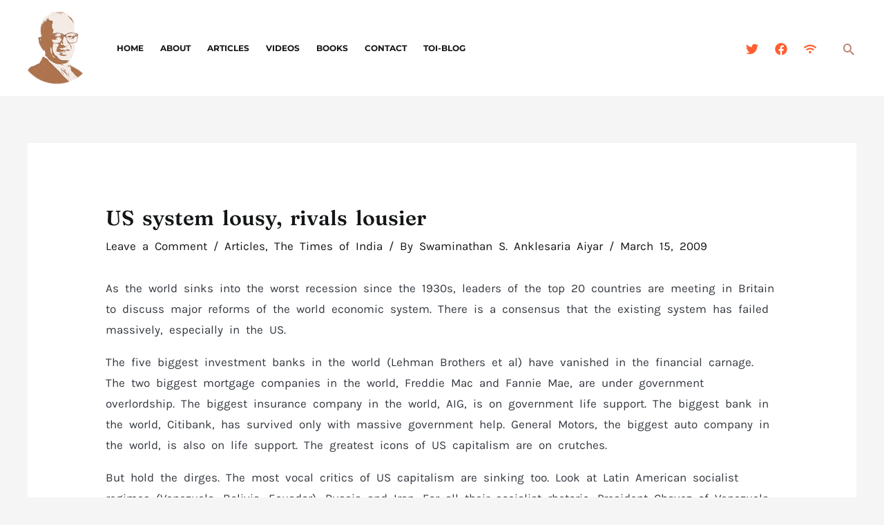

--- FILE ---
content_type: text/html; charset=utf-8
request_url: https://www.google.com/recaptcha/api2/anchor?ar=1&k=6LcJUvggAAAAANG2P-di2YD9pNEYrrjfhokYj7HX&co=aHR0cHM6Ly9zd2FtaW5vbWljcy5vcmc6NDQz&hl=en&v=PoyoqOPhxBO7pBk68S4YbpHZ&size=normal&anchor-ms=20000&execute-ms=30000&cb=b02jud8ku71u
body_size: 49234
content:
<!DOCTYPE HTML><html dir="ltr" lang="en"><head><meta http-equiv="Content-Type" content="text/html; charset=UTF-8">
<meta http-equiv="X-UA-Compatible" content="IE=edge">
<title>reCAPTCHA</title>
<style type="text/css">
/* cyrillic-ext */
@font-face {
  font-family: 'Roboto';
  font-style: normal;
  font-weight: 400;
  font-stretch: 100%;
  src: url(//fonts.gstatic.com/s/roboto/v48/KFO7CnqEu92Fr1ME7kSn66aGLdTylUAMa3GUBHMdazTgWw.woff2) format('woff2');
  unicode-range: U+0460-052F, U+1C80-1C8A, U+20B4, U+2DE0-2DFF, U+A640-A69F, U+FE2E-FE2F;
}
/* cyrillic */
@font-face {
  font-family: 'Roboto';
  font-style: normal;
  font-weight: 400;
  font-stretch: 100%;
  src: url(//fonts.gstatic.com/s/roboto/v48/KFO7CnqEu92Fr1ME7kSn66aGLdTylUAMa3iUBHMdazTgWw.woff2) format('woff2');
  unicode-range: U+0301, U+0400-045F, U+0490-0491, U+04B0-04B1, U+2116;
}
/* greek-ext */
@font-face {
  font-family: 'Roboto';
  font-style: normal;
  font-weight: 400;
  font-stretch: 100%;
  src: url(//fonts.gstatic.com/s/roboto/v48/KFO7CnqEu92Fr1ME7kSn66aGLdTylUAMa3CUBHMdazTgWw.woff2) format('woff2');
  unicode-range: U+1F00-1FFF;
}
/* greek */
@font-face {
  font-family: 'Roboto';
  font-style: normal;
  font-weight: 400;
  font-stretch: 100%;
  src: url(//fonts.gstatic.com/s/roboto/v48/KFO7CnqEu92Fr1ME7kSn66aGLdTylUAMa3-UBHMdazTgWw.woff2) format('woff2');
  unicode-range: U+0370-0377, U+037A-037F, U+0384-038A, U+038C, U+038E-03A1, U+03A3-03FF;
}
/* math */
@font-face {
  font-family: 'Roboto';
  font-style: normal;
  font-weight: 400;
  font-stretch: 100%;
  src: url(//fonts.gstatic.com/s/roboto/v48/KFO7CnqEu92Fr1ME7kSn66aGLdTylUAMawCUBHMdazTgWw.woff2) format('woff2');
  unicode-range: U+0302-0303, U+0305, U+0307-0308, U+0310, U+0312, U+0315, U+031A, U+0326-0327, U+032C, U+032F-0330, U+0332-0333, U+0338, U+033A, U+0346, U+034D, U+0391-03A1, U+03A3-03A9, U+03B1-03C9, U+03D1, U+03D5-03D6, U+03F0-03F1, U+03F4-03F5, U+2016-2017, U+2034-2038, U+203C, U+2040, U+2043, U+2047, U+2050, U+2057, U+205F, U+2070-2071, U+2074-208E, U+2090-209C, U+20D0-20DC, U+20E1, U+20E5-20EF, U+2100-2112, U+2114-2115, U+2117-2121, U+2123-214F, U+2190, U+2192, U+2194-21AE, U+21B0-21E5, U+21F1-21F2, U+21F4-2211, U+2213-2214, U+2216-22FF, U+2308-230B, U+2310, U+2319, U+231C-2321, U+2336-237A, U+237C, U+2395, U+239B-23B7, U+23D0, U+23DC-23E1, U+2474-2475, U+25AF, U+25B3, U+25B7, U+25BD, U+25C1, U+25CA, U+25CC, U+25FB, U+266D-266F, U+27C0-27FF, U+2900-2AFF, U+2B0E-2B11, U+2B30-2B4C, U+2BFE, U+3030, U+FF5B, U+FF5D, U+1D400-1D7FF, U+1EE00-1EEFF;
}
/* symbols */
@font-face {
  font-family: 'Roboto';
  font-style: normal;
  font-weight: 400;
  font-stretch: 100%;
  src: url(//fonts.gstatic.com/s/roboto/v48/KFO7CnqEu92Fr1ME7kSn66aGLdTylUAMaxKUBHMdazTgWw.woff2) format('woff2');
  unicode-range: U+0001-000C, U+000E-001F, U+007F-009F, U+20DD-20E0, U+20E2-20E4, U+2150-218F, U+2190, U+2192, U+2194-2199, U+21AF, U+21E6-21F0, U+21F3, U+2218-2219, U+2299, U+22C4-22C6, U+2300-243F, U+2440-244A, U+2460-24FF, U+25A0-27BF, U+2800-28FF, U+2921-2922, U+2981, U+29BF, U+29EB, U+2B00-2BFF, U+4DC0-4DFF, U+FFF9-FFFB, U+10140-1018E, U+10190-1019C, U+101A0, U+101D0-101FD, U+102E0-102FB, U+10E60-10E7E, U+1D2C0-1D2D3, U+1D2E0-1D37F, U+1F000-1F0FF, U+1F100-1F1AD, U+1F1E6-1F1FF, U+1F30D-1F30F, U+1F315, U+1F31C, U+1F31E, U+1F320-1F32C, U+1F336, U+1F378, U+1F37D, U+1F382, U+1F393-1F39F, U+1F3A7-1F3A8, U+1F3AC-1F3AF, U+1F3C2, U+1F3C4-1F3C6, U+1F3CA-1F3CE, U+1F3D4-1F3E0, U+1F3ED, U+1F3F1-1F3F3, U+1F3F5-1F3F7, U+1F408, U+1F415, U+1F41F, U+1F426, U+1F43F, U+1F441-1F442, U+1F444, U+1F446-1F449, U+1F44C-1F44E, U+1F453, U+1F46A, U+1F47D, U+1F4A3, U+1F4B0, U+1F4B3, U+1F4B9, U+1F4BB, U+1F4BF, U+1F4C8-1F4CB, U+1F4D6, U+1F4DA, U+1F4DF, U+1F4E3-1F4E6, U+1F4EA-1F4ED, U+1F4F7, U+1F4F9-1F4FB, U+1F4FD-1F4FE, U+1F503, U+1F507-1F50B, U+1F50D, U+1F512-1F513, U+1F53E-1F54A, U+1F54F-1F5FA, U+1F610, U+1F650-1F67F, U+1F687, U+1F68D, U+1F691, U+1F694, U+1F698, U+1F6AD, U+1F6B2, U+1F6B9-1F6BA, U+1F6BC, U+1F6C6-1F6CF, U+1F6D3-1F6D7, U+1F6E0-1F6EA, U+1F6F0-1F6F3, U+1F6F7-1F6FC, U+1F700-1F7FF, U+1F800-1F80B, U+1F810-1F847, U+1F850-1F859, U+1F860-1F887, U+1F890-1F8AD, U+1F8B0-1F8BB, U+1F8C0-1F8C1, U+1F900-1F90B, U+1F93B, U+1F946, U+1F984, U+1F996, U+1F9E9, U+1FA00-1FA6F, U+1FA70-1FA7C, U+1FA80-1FA89, U+1FA8F-1FAC6, U+1FACE-1FADC, U+1FADF-1FAE9, U+1FAF0-1FAF8, U+1FB00-1FBFF;
}
/* vietnamese */
@font-face {
  font-family: 'Roboto';
  font-style: normal;
  font-weight: 400;
  font-stretch: 100%;
  src: url(//fonts.gstatic.com/s/roboto/v48/KFO7CnqEu92Fr1ME7kSn66aGLdTylUAMa3OUBHMdazTgWw.woff2) format('woff2');
  unicode-range: U+0102-0103, U+0110-0111, U+0128-0129, U+0168-0169, U+01A0-01A1, U+01AF-01B0, U+0300-0301, U+0303-0304, U+0308-0309, U+0323, U+0329, U+1EA0-1EF9, U+20AB;
}
/* latin-ext */
@font-face {
  font-family: 'Roboto';
  font-style: normal;
  font-weight: 400;
  font-stretch: 100%;
  src: url(//fonts.gstatic.com/s/roboto/v48/KFO7CnqEu92Fr1ME7kSn66aGLdTylUAMa3KUBHMdazTgWw.woff2) format('woff2');
  unicode-range: U+0100-02BA, U+02BD-02C5, U+02C7-02CC, U+02CE-02D7, U+02DD-02FF, U+0304, U+0308, U+0329, U+1D00-1DBF, U+1E00-1E9F, U+1EF2-1EFF, U+2020, U+20A0-20AB, U+20AD-20C0, U+2113, U+2C60-2C7F, U+A720-A7FF;
}
/* latin */
@font-face {
  font-family: 'Roboto';
  font-style: normal;
  font-weight: 400;
  font-stretch: 100%;
  src: url(//fonts.gstatic.com/s/roboto/v48/KFO7CnqEu92Fr1ME7kSn66aGLdTylUAMa3yUBHMdazQ.woff2) format('woff2');
  unicode-range: U+0000-00FF, U+0131, U+0152-0153, U+02BB-02BC, U+02C6, U+02DA, U+02DC, U+0304, U+0308, U+0329, U+2000-206F, U+20AC, U+2122, U+2191, U+2193, U+2212, U+2215, U+FEFF, U+FFFD;
}
/* cyrillic-ext */
@font-face {
  font-family: 'Roboto';
  font-style: normal;
  font-weight: 500;
  font-stretch: 100%;
  src: url(//fonts.gstatic.com/s/roboto/v48/KFO7CnqEu92Fr1ME7kSn66aGLdTylUAMa3GUBHMdazTgWw.woff2) format('woff2');
  unicode-range: U+0460-052F, U+1C80-1C8A, U+20B4, U+2DE0-2DFF, U+A640-A69F, U+FE2E-FE2F;
}
/* cyrillic */
@font-face {
  font-family: 'Roboto';
  font-style: normal;
  font-weight: 500;
  font-stretch: 100%;
  src: url(//fonts.gstatic.com/s/roboto/v48/KFO7CnqEu92Fr1ME7kSn66aGLdTylUAMa3iUBHMdazTgWw.woff2) format('woff2');
  unicode-range: U+0301, U+0400-045F, U+0490-0491, U+04B0-04B1, U+2116;
}
/* greek-ext */
@font-face {
  font-family: 'Roboto';
  font-style: normal;
  font-weight: 500;
  font-stretch: 100%;
  src: url(//fonts.gstatic.com/s/roboto/v48/KFO7CnqEu92Fr1ME7kSn66aGLdTylUAMa3CUBHMdazTgWw.woff2) format('woff2');
  unicode-range: U+1F00-1FFF;
}
/* greek */
@font-face {
  font-family: 'Roboto';
  font-style: normal;
  font-weight: 500;
  font-stretch: 100%;
  src: url(//fonts.gstatic.com/s/roboto/v48/KFO7CnqEu92Fr1ME7kSn66aGLdTylUAMa3-UBHMdazTgWw.woff2) format('woff2');
  unicode-range: U+0370-0377, U+037A-037F, U+0384-038A, U+038C, U+038E-03A1, U+03A3-03FF;
}
/* math */
@font-face {
  font-family: 'Roboto';
  font-style: normal;
  font-weight: 500;
  font-stretch: 100%;
  src: url(//fonts.gstatic.com/s/roboto/v48/KFO7CnqEu92Fr1ME7kSn66aGLdTylUAMawCUBHMdazTgWw.woff2) format('woff2');
  unicode-range: U+0302-0303, U+0305, U+0307-0308, U+0310, U+0312, U+0315, U+031A, U+0326-0327, U+032C, U+032F-0330, U+0332-0333, U+0338, U+033A, U+0346, U+034D, U+0391-03A1, U+03A3-03A9, U+03B1-03C9, U+03D1, U+03D5-03D6, U+03F0-03F1, U+03F4-03F5, U+2016-2017, U+2034-2038, U+203C, U+2040, U+2043, U+2047, U+2050, U+2057, U+205F, U+2070-2071, U+2074-208E, U+2090-209C, U+20D0-20DC, U+20E1, U+20E5-20EF, U+2100-2112, U+2114-2115, U+2117-2121, U+2123-214F, U+2190, U+2192, U+2194-21AE, U+21B0-21E5, U+21F1-21F2, U+21F4-2211, U+2213-2214, U+2216-22FF, U+2308-230B, U+2310, U+2319, U+231C-2321, U+2336-237A, U+237C, U+2395, U+239B-23B7, U+23D0, U+23DC-23E1, U+2474-2475, U+25AF, U+25B3, U+25B7, U+25BD, U+25C1, U+25CA, U+25CC, U+25FB, U+266D-266F, U+27C0-27FF, U+2900-2AFF, U+2B0E-2B11, U+2B30-2B4C, U+2BFE, U+3030, U+FF5B, U+FF5D, U+1D400-1D7FF, U+1EE00-1EEFF;
}
/* symbols */
@font-face {
  font-family: 'Roboto';
  font-style: normal;
  font-weight: 500;
  font-stretch: 100%;
  src: url(//fonts.gstatic.com/s/roboto/v48/KFO7CnqEu92Fr1ME7kSn66aGLdTylUAMaxKUBHMdazTgWw.woff2) format('woff2');
  unicode-range: U+0001-000C, U+000E-001F, U+007F-009F, U+20DD-20E0, U+20E2-20E4, U+2150-218F, U+2190, U+2192, U+2194-2199, U+21AF, U+21E6-21F0, U+21F3, U+2218-2219, U+2299, U+22C4-22C6, U+2300-243F, U+2440-244A, U+2460-24FF, U+25A0-27BF, U+2800-28FF, U+2921-2922, U+2981, U+29BF, U+29EB, U+2B00-2BFF, U+4DC0-4DFF, U+FFF9-FFFB, U+10140-1018E, U+10190-1019C, U+101A0, U+101D0-101FD, U+102E0-102FB, U+10E60-10E7E, U+1D2C0-1D2D3, U+1D2E0-1D37F, U+1F000-1F0FF, U+1F100-1F1AD, U+1F1E6-1F1FF, U+1F30D-1F30F, U+1F315, U+1F31C, U+1F31E, U+1F320-1F32C, U+1F336, U+1F378, U+1F37D, U+1F382, U+1F393-1F39F, U+1F3A7-1F3A8, U+1F3AC-1F3AF, U+1F3C2, U+1F3C4-1F3C6, U+1F3CA-1F3CE, U+1F3D4-1F3E0, U+1F3ED, U+1F3F1-1F3F3, U+1F3F5-1F3F7, U+1F408, U+1F415, U+1F41F, U+1F426, U+1F43F, U+1F441-1F442, U+1F444, U+1F446-1F449, U+1F44C-1F44E, U+1F453, U+1F46A, U+1F47D, U+1F4A3, U+1F4B0, U+1F4B3, U+1F4B9, U+1F4BB, U+1F4BF, U+1F4C8-1F4CB, U+1F4D6, U+1F4DA, U+1F4DF, U+1F4E3-1F4E6, U+1F4EA-1F4ED, U+1F4F7, U+1F4F9-1F4FB, U+1F4FD-1F4FE, U+1F503, U+1F507-1F50B, U+1F50D, U+1F512-1F513, U+1F53E-1F54A, U+1F54F-1F5FA, U+1F610, U+1F650-1F67F, U+1F687, U+1F68D, U+1F691, U+1F694, U+1F698, U+1F6AD, U+1F6B2, U+1F6B9-1F6BA, U+1F6BC, U+1F6C6-1F6CF, U+1F6D3-1F6D7, U+1F6E0-1F6EA, U+1F6F0-1F6F3, U+1F6F7-1F6FC, U+1F700-1F7FF, U+1F800-1F80B, U+1F810-1F847, U+1F850-1F859, U+1F860-1F887, U+1F890-1F8AD, U+1F8B0-1F8BB, U+1F8C0-1F8C1, U+1F900-1F90B, U+1F93B, U+1F946, U+1F984, U+1F996, U+1F9E9, U+1FA00-1FA6F, U+1FA70-1FA7C, U+1FA80-1FA89, U+1FA8F-1FAC6, U+1FACE-1FADC, U+1FADF-1FAE9, U+1FAF0-1FAF8, U+1FB00-1FBFF;
}
/* vietnamese */
@font-face {
  font-family: 'Roboto';
  font-style: normal;
  font-weight: 500;
  font-stretch: 100%;
  src: url(//fonts.gstatic.com/s/roboto/v48/KFO7CnqEu92Fr1ME7kSn66aGLdTylUAMa3OUBHMdazTgWw.woff2) format('woff2');
  unicode-range: U+0102-0103, U+0110-0111, U+0128-0129, U+0168-0169, U+01A0-01A1, U+01AF-01B0, U+0300-0301, U+0303-0304, U+0308-0309, U+0323, U+0329, U+1EA0-1EF9, U+20AB;
}
/* latin-ext */
@font-face {
  font-family: 'Roboto';
  font-style: normal;
  font-weight: 500;
  font-stretch: 100%;
  src: url(//fonts.gstatic.com/s/roboto/v48/KFO7CnqEu92Fr1ME7kSn66aGLdTylUAMa3KUBHMdazTgWw.woff2) format('woff2');
  unicode-range: U+0100-02BA, U+02BD-02C5, U+02C7-02CC, U+02CE-02D7, U+02DD-02FF, U+0304, U+0308, U+0329, U+1D00-1DBF, U+1E00-1E9F, U+1EF2-1EFF, U+2020, U+20A0-20AB, U+20AD-20C0, U+2113, U+2C60-2C7F, U+A720-A7FF;
}
/* latin */
@font-face {
  font-family: 'Roboto';
  font-style: normal;
  font-weight: 500;
  font-stretch: 100%;
  src: url(//fonts.gstatic.com/s/roboto/v48/KFO7CnqEu92Fr1ME7kSn66aGLdTylUAMa3yUBHMdazQ.woff2) format('woff2');
  unicode-range: U+0000-00FF, U+0131, U+0152-0153, U+02BB-02BC, U+02C6, U+02DA, U+02DC, U+0304, U+0308, U+0329, U+2000-206F, U+20AC, U+2122, U+2191, U+2193, U+2212, U+2215, U+FEFF, U+FFFD;
}
/* cyrillic-ext */
@font-face {
  font-family: 'Roboto';
  font-style: normal;
  font-weight: 900;
  font-stretch: 100%;
  src: url(//fonts.gstatic.com/s/roboto/v48/KFO7CnqEu92Fr1ME7kSn66aGLdTylUAMa3GUBHMdazTgWw.woff2) format('woff2');
  unicode-range: U+0460-052F, U+1C80-1C8A, U+20B4, U+2DE0-2DFF, U+A640-A69F, U+FE2E-FE2F;
}
/* cyrillic */
@font-face {
  font-family: 'Roboto';
  font-style: normal;
  font-weight: 900;
  font-stretch: 100%;
  src: url(//fonts.gstatic.com/s/roboto/v48/KFO7CnqEu92Fr1ME7kSn66aGLdTylUAMa3iUBHMdazTgWw.woff2) format('woff2');
  unicode-range: U+0301, U+0400-045F, U+0490-0491, U+04B0-04B1, U+2116;
}
/* greek-ext */
@font-face {
  font-family: 'Roboto';
  font-style: normal;
  font-weight: 900;
  font-stretch: 100%;
  src: url(//fonts.gstatic.com/s/roboto/v48/KFO7CnqEu92Fr1ME7kSn66aGLdTylUAMa3CUBHMdazTgWw.woff2) format('woff2');
  unicode-range: U+1F00-1FFF;
}
/* greek */
@font-face {
  font-family: 'Roboto';
  font-style: normal;
  font-weight: 900;
  font-stretch: 100%;
  src: url(//fonts.gstatic.com/s/roboto/v48/KFO7CnqEu92Fr1ME7kSn66aGLdTylUAMa3-UBHMdazTgWw.woff2) format('woff2');
  unicode-range: U+0370-0377, U+037A-037F, U+0384-038A, U+038C, U+038E-03A1, U+03A3-03FF;
}
/* math */
@font-face {
  font-family: 'Roboto';
  font-style: normal;
  font-weight: 900;
  font-stretch: 100%;
  src: url(//fonts.gstatic.com/s/roboto/v48/KFO7CnqEu92Fr1ME7kSn66aGLdTylUAMawCUBHMdazTgWw.woff2) format('woff2');
  unicode-range: U+0302-0303, U+0305, U+0307-0308, U+0310, U+0312, U+0315, U+031A, U+0326-0327, U+032C, U+032F-0330, U+0332-0333, U+0338, U+033A, U+0346, U+034D, U+0391-03A1, U+03A3-03A9, U+03B1-03C9, U+03D1, U+03D5-03D6, U+03F0-03F1, U+03F4-03F5, U+2016-2017, U+2034-2038, U+203C, U+2040, U+2043, U+2047, U+2050, U+2057, U+205F, U+2070-2071, U+2074-208E, U+2090-209C, U+20D0-20DC, U+20E1, U+20E5-20EF, U+2100-2112, U+2114-2115, U+2117-2121, U+2123-214F, U+2190, U+2192, U+2194-21AE, U+21B0-21E5, U+21F1-21F2, U+21F4-2211, U+2213-2214, U+2216-22FF, U+2308-230B, U+2310, U+2319, U+231C-2321, U+2336-237A, U+237C, U+2395, U+239B-23B7, U+23D0, U+23DC-23E1, U+2474-2475, U+25AF, U+25B3, U+25B7, U+25BD, U+25C1, U+25CA, U+25CC, U+25FB, U+266D-266F, U+27C0-27FF, U+2900-2AFF, U+2B0E-2B11, U+2B30-2B4C, U+2BFE, U+3030, U+FF5B, U+FF5D, U+1D400-1D7FF, U+1EE00-1EEFF;
}
/* symbols */
@font-face {
  font-family: 'Roboto';
  font-style: normal;
  font-weight: 900;
  font-stretch: 100%;
  src: url(//fonts.gstatic.com/s/roboto/v48/KFO7CnqEu92Fr1ME7kSn66aGLdTylUAMaxKUBHMdazTgWw.woff2) format('woff2');
  unicode-range: U+0001-000C, U+000E-001F, U+007F-009F, U+20DD-20E0, U+20E2-20E4, U+2150-218F, U+2190, U+2192, U+2194-2199, U+21AF, U+21E6-21F0, U+21F3, U+2218-2219, U+2299, U+22C4-22C6, U+2300-243F, U+2440-244A, U+2460-24FF, U+25A0-27BF, U+2800-28FF, U+2921-2922, U+2981, U+29BF, U+29EB, U+2B00-2BFF, U+4DC0-4DFF, U+FFF9-FFFB, U+10140-1018E, U+10190-1019C, U+101A0, U+101D0-101FD, U+102E0-102FB, U+10E60-10E7E, U+1D2C0-1D2D3, U+1D2E0-1D37F, U+1F000-1F0FF, U+1F100-1F1AD, U+1F1E6-1F1FF, U+1F30D-1F30F, U+1F315, U+1F31C, U+1F31E, U+1F320-1F32C, U+1F336, U+1F378, U+1F37D, U+1F382, U+1F393-1F39F, U+1F3A7-1F3A8, U+1F3AC-1F3AF, U+1F3C2, U+1F3C4-1F3C6, U+1F3CA-1F3CE, U+1F3D4-1F3E0, U+1F3ED, U+1F3F1-1F3F3, U+1F3F5-1F3F7, U+1F408, U+1F415, U+1F41F, U+1F426, U+1F43F, U+1F441-1F442, U+1F444, U+1F446-1F449, U+1F44C-1F44E, U+1F453, U+1F46A, U+1F47D, U+1F4A3, U+1F4B0, U+1F4B3, U+1F4B9, U+1F4BB, U+1F4BF, U+1F4C8-1F4CB, U+1F4D6, U+1F4DA, U+1F4DF, U+1F4E3-1F4E6, U+1F4EA-1F4ED, U+1F4F7, U+1F4F9-1F4FB, U+1F4FD-1F4FE, U+1F503, U+1F507-1F50B, U+1F50D, U+1F512-1F513, U+1F53E-1F54A, U+1F54F-1F5FA, U+1F610, U+1F650-1F67F, U+1F687, U+1F68D, U+1F691, U+1F694, U+1F698, U+1F6AD, U+1F6B2, U+1F6B9-1F6BA, U+1F6BC, U+1F6C6-1F6CF, U+1F6D3-1F6D7, U+1F6E0-1F6EA, U+1F6F0-1F6F3, U+1F6F7-1F6FC, U+1F700-1F7FF, U+1F800-1F80B, U+1F810-1F847, U+1F850-1F859, U+1F860-1F887, U+1F890-1F8AD, U+1F8B0-1F8BB, U+1F8C0-1F8C1, U+1F900-1F90B, U+1F93B, U+1F946, U+1F984, U+1F996, U+1F9E9, U+1FA00-1FA6F, U+1FA70-1FA7C, U+1FA80-1FA89, U+1FA8F-1FAC6, U+1FACE-1FADC, U+1FADF-1FAE9, U+1FAF0-1FAF8, U+1FB00-1FBFF;
}
/* vietnamese */
@font-face {
  font-family: 'Roboto';
  font-style: normal;
  font-weight: 900;
  font-stretch: 100%;
  src: url(//fonts.gstatic.com/s/roboto/v48/KFO7CnqEu92Fr1ME7kSn66aGLdTylUAMa3OUBHMdazTgWw.woff2) format('woff2');
  unicode-range: U+0102-0103, U+0110-0111, U+0128-0129, U+0168-0169, U+01A0-01A1, U+01AF-01B0, U+0300-0301, U+0303-0304, U+0308-0309, U+0323, U+0329, U+1EA0-1EF9, U+20AB;
}
/* latin-ext */
@font-face {
  font-family: 'Roboto';
  font-style: normal;
  font-weight: 900;
  font-stretch: 100%;
  src: url(//fonts.gstatic.com/s/roboto/v48/KFO7CnqEu92Fr1ME7kSn66aGLdTylUAMa3KUBHMdazTgWw.woff2) format('woff2');
  unicode-range: U+0100-02BA, U+02BD-02C5, U+02C7-02CC, U+02CE-02D7, U+02DD-02FF, U+0304, U+0308, U+0329, U+1D00-1DBF, U+1E00-1E9F, U+1EF2-1EFF, U+2020, U+20A0-20AB, U+20AD-20C0, U+2113, U+2C60-2C7F, U+A720-A7FF;
}
/* latin */
@font-face {
  font-family: 'Roboto';
  font-style: normal;
  font-weight: 900;
  font-stretch: 100%;
  src: url(//fonts.gstatic.com/s/roboto/v48/KFO7CnqEu92Fr1ME7kSn66aGLdTylUAMa3yUBHMdazQ.woff2) format('woff2');
  unicode-range: U+0000-00FF, U+0131, U+0152-0153, U+02BB-02BC, U+02C6, U+02DA, U+02DC, U+0304, U+0308, U+0329, U+2000-206F, U+20AC, U+2122, U+2191, U+2193, U+2212, U+2215, U+FEFF, U+FFFD;
}

</style>
<link rel="stylesheet" type="text/css" href="https://www.gstatic.com/recaptcha/releases/PoyoqOPhxBO7pBk68S4YbpHZ/styles__ltr.css">
<script nonce="Ew-dYbJ1sMil0YGaM0KRmQ" type="text/javascript">window['__recaptcha_api'] = 'https://www.google.com/recaptcha/api2/';</script>
<script type="text/javascript" src="https://www.gstatic.com/recaptcha/releases/PoyoqOPhxBO7pBk68S4YbpHZ/recaptcha__en.js" nonce="Ew-dYbJ1sMil0YGaM0KRmQ">
      
    </script></head>
<body><div id="rc-anchor-alert" class="rc-anchor-alert"></div>
<input type="hidden" id="recaptcha-token" value="[base64]">
<script type="text/javascript" nonce="Ew-dYbJ1sMil0YGaM0KRmQ">
      recaptcha.anchor.Main.init("[\x22ainput\x22,[\x22bgdata\x22,\x22\x22,\[base64]/[base64]/MjU1Ong/[base64]/[base64]/[base64]/[base64]/[base64]/[base64]/[base64]/[base64]/[base64]/[base64]/[base64]/[base64]/[base64]/[base64]/[base64]\\u003d\x22,\[base64]\x22,\[base64]/DicKmLgtxw6MOwofDrMO0wq3CucOmwpVowrrDmsK/J2jCvX/[base64]/[base64]/CknzCusO2w4ZTw7vCrMK6wqvCm8KsbH7DscKQwqgZCcOXw5PDl1k5woMYFzQ8wpxhw43DnMO7Zi8mw4ZNw4zDncKUKMKQw4xyw7EyHcKbwq8awoXDgiZcOBZjwp0nw5fDm8KDwrPCvVZMwrV5w6PDnFXDrsOhwpwAQsOqKSbChkwJbH/DhMOWPsKhw4VLQmbCrwAKWMOIw5rCvMKLw5XCgMKHwq3Ci8OZNhzCtMKNbcKywpvCiQZPLcOkw5rCk8Ktwo/CokvCqcO7DCZfZsOYG8KBUD5iR8OdfSrCpcKeITU1w6QHUWVBwp/CrMOgw7jDgMO6XD9lwrQjwqc9w6nDtgcDwpgswp3CosO5asKnw4jCukHDiMKwI0QxecK/w6fCsUwuTxnDtlTDnwcRwrLDtMKRWCLDigJvAsORwpjDnmTDscO5wqllwo9LFHQsdFwOw7/Cj8KlwpltOzvDgjHDnsOKw5zCjxPDisOdCxvDpcKLFsK4TcKSwozCggHCosOOwpzCiELDs8Onw7HDgMOvw6phw54BX8OZVADCkMKdwrvCoVvDpMOjw7TDtCQqCMOXw4TDpT/Ct1LCocKaNmTDpDfCu8ORZV3CvgQID8KrwrvDszwHRDvCm8KUw5Y9eGwfwpfDvgjDimdfLgRsw47CmgxjdlZ1BzzCo3J2w6rDmXjDgB/DnMK4wqjDrlYSwoMXVcOVw6TDlcKOwqHDok4ww7Fww7/DocKXDnEZw5fDnMOcwrvCtTrCksOFIxxUwrB9HwhRw4DCmFUTw5Zuw6QyC8KQW2IVwo5MJcO2w7wiLcKpwpPCosOVwpkEw7XCt8Olb8K2w7PDucOsE8OCVsKgwoVIwqTDuSxEFmLCvCQ7LTLDrMKzwrnDtsOqwq7CsMOtwp/ChXpAw6LDrcKiwqbCrB0UPMOrfzcMfx7Dqy/DjUvCjsOudMOragsJAcOBw55aesKNMcOtwqseHcK3wpfDpcKhwq5+R3Mqe3Mnwp7DnwwEBMK3fU/[base64]/Dt1/DmBR5HDrChn9tDcK+w6jDqcOuwp7DkcOzAcOdYSbDs8Ksw7g/w6RfCMOHcMOPZ8K1wpluJDdmQMKsecOCwofCtGVsJl7DhcOvETJVc8KuVcOaCCR3NsKowrV5w5FkKFjCoGUfwpzDqxR7WAhrw4LDuMKHwq8mJF7DgMO6woECfCB/w54lw49aDsKXRAzCkcO7wpTCvT8NMMOuwpYgwqM9dMK9MMO0woxKKHAXTcK0wrbCpgrCqSgBwqF/w7zChsKGw5hOS23CvkNPw6Avwp/DiMKOe2g/wpfCmUUnKioiw6LDqsK/QsO3w47DjsOKwr3DncKywowVwrd/[base64]/Cm8O+w4Qkw5fCmFvDg8Olw7HDnMK2Lw1swot8w5h9LMO4XcKYw7bCjMObwrjCiMOuw64tSmLCmSRBEDJsw59WHsKYw7VLwqZswr/DnsKlMcOPCm3DhWPDhEPDv8OVZ3RNw7LClMOhCGTDrmEPwrLCscKkw7vDsHYRwqUxNm/Cv8O+wopSwrtUwqYnwrbCjRnDi8O5UwLDllcOOjrClMO+w7/DncK7ZHdOw5jDoMORwrZ9w6kzw7BDfhvDkFfDhMKowp/DlcK4w5gBw7HDmW/[base64]/[base64]/UFLDocKqwr9HwofCjsKAwq/ChsKtwrDCnsOHwqbDpsOIw4YJMFN0Uy/[base64]/wr3ClQfCsEbCnMKNSsOlw751wp9owq14w5bCtXPDmwFkdUUQakXDgg/DsinCoAlINcKVwqBcw6bDkADCtsKXwr3CscOuYlLDv8KAwr0jw7TCucKiwrcAKcKtA8OFw7/CoMKtw4lzw5tCPsOqwqzCqMOkLsKjw7c9KMK2wrtyZwjCtCrCt8OJdcOxVcO0wqjDmDQDUsKjFcOJw75CwoVJwrZ/w5E7c8OMUm/DgX1PwpoyJFdEE2/[base64]/Dl8Otwo9/GMOfbcKVHsK9wpFyw6l7w4YSwplmw4gYwrgfLkZqVcK0wqJIw57Cg0sSDzYlw4HCg0Jnw4kAw4UMwpnDhMOTw6jCvx99w5Y7JcK3eMOSEsKsbMKMR0bCqS4Xbx5+wo/CiMOMc8O0AgjDucKqaMOew4Iuwp3CoV3CmMO+wpPCmj/Co8OQwp7Dj1vDsErCucOVw7jDq8KNJsO9T8KVw5BLFsKqwqUxw6jCk8KcV8OqwqjDjF9Xwo3Dthsjw6d7wq/CtjZwwoXCtsO+wqlcaMK4bcOPXhnCgzV9Y04rIsO3XcKhw5QBJwvDoRXClWnDl8OpwqfDmyIqwoXCsFXDox/CkcKRQcOrf8KcwovDusKga8KTwpnCicKLKcOFw55Bw6lsGcOAL8OVfMO0w6cCYWjCv8Ocw5/DrmZ2A1vCqMO3XcO8w5gmZ8K+w6PCs8Kawp7CucKowp3CmS7CtMK8fcKQCcKjfsOTw70FT8Ofw7kdw6tAw6QOf0DDtMKoaMO9Iw/DpsKMw5jCkXdtw78ndXZfwrrDkxbDpMK9w5NEwpd5LXXCucOGPcOwTi0LOcOPwprDjmHDnXHCiMKMbMKxw7hrw5PChgQ6w7kMwobDlcOXQzsyw7JnYsKeUsOObg8fw5zCs8ODPDdIwqPDvH4sw6MfS8Ohwothw7RCw6Q9HsKMw4EGw5oFdSR2SsO/w48SwrrCryoLeEnCliZcwoXDicOTw4QOwr7CqVtSccOifsKZSA8nwqQsw4jDiMOvJ8Ogwo0Rw5AmXMK+w5w0Hj9OBcKpCcK/w4XDsMOtAMOjZ2LDunhRHyAqcDhxw7HCgcOFF8KAGcOFw5nDpRjChWnCti5JwqQrw4rDtmMlFUNlFMOYTQZGw7rCo1nDtcKHw6BJw5fCq8KFw5LCs8KRw7Q4w5jCi1NRwprCnMKnw6DCp8Orw53DrjQnwpNqw4DDisOQw4zDj3/CusKDwqhUOn8EJgPCtXpVR07DvgXDtldDS8ODw7DDmTfChQUbOcKcw4VFN8KCGyTDrMKIwqB/AcOZIkrCjcOEwrrDnsOww4jCjSrCrE8ADikDw7vCscOOBcKfcWxsKcKgw4Rmw5rClsO/wqrDtcOiwqXDhsKWAn/Co0QNwp0Sw5rDv8KgWQfChwFJwqQOwpvDrsKbw7HCj2FkwoHCqTJ7wqZzCFnDhcKuw6PCi8O0CTlMdmFDwrHDnMOpOF/[base64]/CrsKYwptVw65gwrc7Tj1icEskb0/CmsOnNcOMdjBlF8Klwo9iWMOzwoY/b8KgH39DwqlCGMOBwrjCp8OxYSd3woh+w6bCgw7CscO0w4NjYgjCuMK5w7TCnS1xPcOJwq3DnkXCkcKAw4t4w69SOQrCucKAw5XDtVzDicOCd8OLFlRswrTCrGIsaiFDwoVGw63DlMOnw5jDkMK5w67CqnvDhsKyw6A6wp4Fw4VfQcO3wrTChR/Co1DCn0BzD8KtasKZJE9iw5sbaMKbwoI1woIdfcKmw6cXw6tyCsO5w7hjMcOIHcOew4kVwpQUMcOawoRGXQx8USBdw6w7J0nDvFJ+w7rDqB7DicOHIEnCssKPwpXDjcOqwoZKw55TJDAeGi1rD8Opw6UnZwoIwrdYQcKsw5bDksOJcA/[base64]/[base64]/CqMOkw4XDsXoyF8KzLsKAb2YMwpfCrsOmMMO6X8K/eklNw4XCnBUCPyY/wqzCmTjDqsKMw5TDhDTClsKcJ3zCjsKJF8KVwoPCnXpFQ8KPA8OfIcK/NsKhw5bCgEvCn8KWWCZTwphdWMKTCXlGD8KOA8O7w6bDjcKmw4rDmsOEM8KFVyxTwrvCl8Krw6k/w4fDpW/DkcK4wrnCrgrCnzrCsw8xw7fCulVvw4rCrxXDnW5OwoHDgUTDmcO8flnCpcOZwqdgdMKuCV07BcK8w59jw5HCmMKow4jCljNQWsOSw63DrsKJwox6wqQvdMKpWRbDoWDDtMKiwonCosKUw5Rawp3DsCDDoz/Dk8KcwoNATEwbbVPCki3CnhvCqMO6wqDDvcKeKMOYQsOVwpoIB8OEwq5Gw5B6wpodwqtlPMO7w4/[base64]/XsOWw6DCi8Ohw7VTMC3Dj8KmaMKRw6lVKsOkw5kewrnCnsKKYcKBwoYrw7U+PMOBTnDDsMOSwoN+wo/CosKOw4TCg8OVIiTDgMKvETnCvBTCh2fChMOnw5sWfMOzdDdYNytpOkIzw5jDog0ow5rCqX/Dl8O6w5wawovChi1MNxbCu0lkCWXDvh4Nw5gAATnCm8OSwq7CtjJlw4tUw6PCncKiwrDCp1nCgsOMwqcdwpbDusOnasK9ehECw65hAMO5WcKlRixibcK/wrnChzzDqG0Fw7ZhKMOcw63Dv8KYw4gHRMOlw7nCqF3CjFw1R3Y3w599SEHDvsK7w7NgPy1aUH8Nw5FowqwZE8KAQSwfwpoYw708BD7Cv8O5wptewoHDs1J1XcOjbH5jGsOLw5XDosOFIMKdHMKjcMKhw6w1CHhMw5J2IHPCsS/CvMKxwr8Ywp41woA/IE3CisKCdgxjwqXDmsKAwqcRwpbDk8Orw6pGfSUfw5gFw5rCiMK9esOHw7FwacK6w7tFO8KYw6VhGAjCsG7CjRvCnsK0dcO5w63DkDZ+wpcXw4ttwpJMw6wfw7tnwrUswpbCgDbCtxLCsDbCu1xcwrV/esKzwp9yDThfBjUMw5VQwo0ewqHCs0VDb8K8RMK1RcKHw6XDlWAcTMO6wqbCn8O4w5PDjcOvw77DuXF9wrA/CBPCpsKVw6llK8Kbd1BBwoYPUMO+wp7CqGRNwqXCom/DgcOaw7Y1BR3DhMO7wo1iWHPDvsOLAcOWYMOhw5gsw4cMKA/DscOuOMOiFsOGM3zDi3cqw4bCmcOxPWDDsk/Coil1w7XCuQk1PMO4e8OzwpzClgg8wr7ClFrDp2bDunrDu2LDohPDgcOJw4o4ScKUIUrDumvDosK8YcOzD3TCuRTCs3DDlC7CgMOCLAR2wp53w5rDj8KEw5LDhE3CpsOXw6vCoMK6WwbCuWjDj8O2OcKnbcKSSMKxccK+w7HCs8O1w4BGRGvCmgnCgsO/Z8KiwqHDr8OSFFYFesOjw4BoLAIIwqA6GwzCqMOKOMKdwqVKdsKHw4wxw4/DjsK+wr3Dk8KXwpzDqMKEDmDCvThxwobDq0bCkkXDksOhWsOKw6AtfMKKw44oaMOJw5AudHoDwotCwrXCgsO/[base64]/MRRNwo8qwpTCrMObwqDCpcOdV3XCoGTCvMOHw5N2w4x3wroXwp0fw6RUw6jDg8KmTcORZsOiXnA/wrDDqcK1w4PCjsOtwpZHw4XCusOZQyQoLcKoPMOEGRYEwrbDmcORAMOfZBo6w4DCiULCp0NyJsKgVRhRwrzCiMKaw7zDo3howpU9wonCr1jCqR/DtMKSwp/Ckh8fU8K8wqjDijfCnQYuw41RwpfDqsOIAg1Ww4YnwozDvMONw59KAUPDg8OfJ8OlAMK7Nk4bZRkWKMOhw7USCgjCqMKxQsKcf8KbwrjChcOywotAKsKeJcKgOWVEVsO6fsOBPMO/w7MPS8OTwpLDiMODZ03CklfDg8KMNMKnw5EXwrfDvMKhw7/DuMKKVnnCv8OaXkPDuMKwwoPCjMKwezHCn8KDXsKywq4Vwo/Ct8KFZR3Ci0BjXMKxwoDChSXCkXx7S2DDiMOwSnzCsljCm8OzBgtgDG7DmQzDisKyVzTCqnLCrcKgC8OTw7wtwqvDtcOSw58jw73Drx4ewrvCsC7DtxHDqcOKwpwcfjPDrMKCwoXCgBDDj8KcC8OZw4gVBsOEBUXCvcKPwo7DnE3DnwBKwoRhCElhNUQvwp9Hwo/Dtz8JLcKhw4onacKkw7HDlcOzw6HDm1hXwr0qw6sVwq9vSh/DrysIfMKvwpPDm1LDkBV5UErCkMOiGMOiwpnDhGrCjCZNw48PwpLChBfCqA3CgcOoC8O/wo8oDX/[base64]/DlsOoBMKyXHc8ThzCrsOSO0DCgH/[base64]/DjzASwr1MbMKIMX7CowPDscKfW8OKw4nDjlTDjDLDgFpxGMOhw6jCuFcGY3/CmMOrFMK2w7kIw4l0w6TCkcKOTicpM2otLsOZc8O0HcOCFMOXaTVkLD9TwokZYsKPYsKUdMODwq/[base64]/[base64]/wogoCzsYDi/CpMOEw5Bzw7vCqkJ4JMO7Y8KGwpsTGxPCnxNfw6IvPcKywpJmG0DCl8O+wpE8aH87wqnCrww2DCEMwrBiScKoVcOOLVFaX8K9ESzDhFPCnDgxBVRaSsOUw6PCq0w3w4MoHhRwwoN6fm/[base64]/J0pOMcK0dcO5wo7CvHkgCBDCg8O0w4HDhSbCp8Kvw6jClDJow6NrXcKVIS9QNcOGUsKtw4fCiFLCvkIadFjDncKURzhdVwJpw4zDhsOMM8O3w44Aw6EYGHJbZcKHWcKmw5rDsMKcEMKYwrALwrXDhAXDucKww7jDrVofwqIRwr/DocK+ATQ+A8OpCMKbXMOQwrlDw7cXCSnCgHY6DsKwwoE0w4HDjA7CpSrDnUXCuMOZwqPCkMO8aT0cXcOrw47DgcOHw5DCr8OqAW7Cug/Dn8OXVsK4w4dzwpHCrsODwpx4w4hQPRE6w6jDlsO+J8OIw49owq3Dj2fCpT7ClMOAw5fDiMOweMK4wrwQwrrCl8OCwolkwpfDhXXDgA7DrTU2wpzCgHXCqWJvVMOzbcO4w55jw4DDucOtCsKeA0cicMK+wrnDhsObw5/CqsKEw6rDlcKxI8K4by7ChVHDhcOowpHClMO7w5DDlMK0DMO6wpwuUGAwA3XDgMOCGsORwppJw74jw4XDksKPw6gawq/DicKeC8OfwoV2w7s2FsObTgDCiVrCt0Zhw4HCjsK4ECXCpBU9b2nDn8K2TsOQwpt0w43DrMO/BjZRBcOpP01wZsK9W1jCuBgww7LCsXpEwqbCuC3DoTA3wrIiwrvDm8O9w5bCjFMjdcOGYsKVZSh2XSDDixfCi8Kpwp3Dnz1zw4rDrMKxAMKkFsOIQcOAw6nCj3/DtcKaw492w7FMwpbCrS7Clgc1CcOMw6nCv8Kgwqc+SMOewqzCnMOENh/DrzTDuQTDukkpVBnDnMKBwq1pJHzDp3FzcHAgwoxOw5vCrRRTT8Oww6x0VsKXSgE3w5oMa8K/[base64]/wqjDvcKkFsKTw7fCksKww5JhYnQ1wrnClQrDmcKewobCgMO4BsOIwoPDrRNaw6DDtCYzwpnClFQwwpEZwo/Dsmw1wokVw6jCosO6JhDDh0HChS/ChiQ4w5DCiVHDmjvCtl7Cl8Oqw5rCk1sbasKZwqjDhQdtwpHDiB3CvyDDl8KvaMKnYm7CpMOhw4DDglnCqDoDwp9/wrjDgcKpKsKKXsKTX8KcwrZSw59VwoMlwoYVw4LCl3vDlsK6wozDgsKww5nDp8Ocw7hgHXrDjVdxw5AAF8O+wpB/VsKqJicLwokrwrEpwr/Di2HCnxLDmEXCp04aW111G8OrICPDmcK5w7l0JsOzX8OHw7jCljnDhsOAfMOZw6U/wqAKAzUIw7ZbwotjYsOHYMOzC0xfwprCocOPw4rCs8KUFMKpw7XCjcOUWsKLX1TDkCPCoQzDp2vCrcOBw73DisKPw6nCqiFBDgsresOiwrLCoghwwotBexDDpTrDvcOlwpzCjhnCin/CtsKOw6bDvcKPw43Duz4lSMOgFsK2AGrDqwvDvTzDi8OjQRzCnyplwoJrw7zCjMK/V1NzwoIYw4nChEbDpl7DpzbDgMODXwzCh2sxAmkCw4ZEw6zCrcOHfyBYw68eQwg9eHE+BifDgsK7wqvCs37CrUVWERJew6/Dj0zDsiXCmsKyL2HDnsKRYhXCpsKSGCMlPGtvLipxH2nDvy5yw6tAwrcQD8OZW8KgwqfDsBFUAsO+QUPCm8KkwpXChMOTwqHDmcOpw7/DnizDk8KpHMKzwqlMw4XCr0vDuGfDq0wiw6JUU8OZDnXDpMKBw4dMecKDRh/DoxM+wqPCt8ODTcK0woRTJsO9woJxVcOsw48+IcKpPMOlYAk8wqrDgn3CssOkCcOwwpfCjMOVw5tOw5/CsTXDnMO+wpTDhUDDpMKGw7A0w47DjE0Ew6ZFKELDkcKgwqPCmR0aWMOeYMKqcTpUeR/Dl8KTw7jDnMK6wrpqw5LDqMOcH2UTwr7CsznCssKMw617F8Okw43CrcKecAPCssOaVHLCgx4kwqfDvRA5w4FJw4guw7kKw7HDq8OvMcKyw69ZThE7XsO3w4lxwoEWSDBCEFLDvW/Cs3Urw67DkGNMFWAawoh9w5LDr8OKdsKUw57Co8KdLcODG8OcwpIcw5DCimJawqBjw6laLsODwpPChcObJwbCu8OWwooCJcOpwovCmMKHOMOewqlHRjPDjRo8w7zCpwHDv8ONFcOFKxBRw7HCpi4Vw6lDRcKrPG/Di8Kiw7ENwo/Cq8KGesOdw64Xa8KXesOBw7kAwp1+w6fCmcK8wpcxw4jDtMKewonDsMOdKMOnw6RQanN8FcK+TCbDvWnCgy/ClMK2f112wq5+w7QPw6vCuiRbw4nCl8KowrErKcOiwrbCtgslwoYnaU3Ck0Yaw51VSzhXWi3DlyFfP09Kw45Rw5pHw6PCvcOMw7fDujrDhxJww6PCg0VSTD7CgMKLVRAcwqp8YD/[base64]/V8KJwoXCnDJeGMKxwq93dsOvwqN5W8O5wqfClDbDgsOSZ8KKGXnDl2Myw5zChBzCryALwqJ7UAkxcQRzwoV4OzEvwrPDsgNUJ8ODQcK9KR5QLkHDtMK3wqZ+wr7DmHoCwovCsTVpMMK0UcKYTH/CsCnDlcKvGcKJwpnDh8OWJ8KEQcKzcTU/w7Ajwp7DknlHb8Kuw7M6wobCkMOPCQjCnsKXw6tdFmvDhipXwqvDulTDkMO/PMOYdsOFasOIBSfDrBsFCMKlTMOpwrPDiVp9b8OFwoRwQzHCrMOiwpPDu8OSGUhxwqrCtVXDtQ0kwpUyw7MWw6rCmgsLwp0ZwpJBwqLDnsKFwpBaSD16JkByC2PCmmnCs8OawrZcw5RXOMKcwpdjdhtZw543wojDkcKzwrh3H2fDqsK3D8OcSMKlw5/ChsOqE1TDuhMoO8KEP8KZwo/[base64]/CnyDDrMOKR8O5wpxmVVzDjcOew445w7wFw6DCmcONbMK6dQ1zbsK7w7XCmMO2wrBYVsOXw7jCssO2THZ/R8KIw6cjw6MrQ8O1w7QhwpIWQ8Olwp4zwpVyUMODwrEdw7XDigLDi17CpsKZw6QzwqrDsQXCiWd8H8Opw6p2wovDs8KEw5jCqEvDtcKjw5libBHClcOnw5DCoV/CisOiw7bDuULChsKzd8KhXE4qRFbDsxLDrMOGV8KpJMKFc3B0Cwx6w4Zaw5XDs8KOF8ODEMKbw7xZbApNwqdkNgfDqB97anrCrmbCqMKjw4bCsMOww5RdNnjDosKOw7DDpWgIwr0dPcKOw6HDjjjCoj1SG8O3w6M8AkR3AcOcDsKLXj/DmBHCpCE0w4jCoXFSw5HCky5Bw5rDhDgPeTo5JlLCjcOHDDBRXsKMeS4iw5oLNDQEG2BjAiYjwrLDo8O6w5nDu3zDrA9Iwrkhw4/[base64]/Cv3gwWMKuS8OlcwBvCMKiwq0Mwrc9d13Dr8OoSTpyCsK2wq3CnBhSw6hrBCMMR07CkV/Cj8KiwpbDq8OBNjLDpsK5w6TDhcKyDAlFEkfCqsOrYFbCqCM/[base64]/[base64]/CscKWMsOoe8KhJX1Cw417wr7CgWEySsKsaHXCllzCg8KqKE7CpcK8LsOJTzBHLcKwIMOSNn7DoS5hwrs0wowjZcOUw4nChcK4wo3Cp8OMwowAwrtiw7rCkGHCicO1wpPCjQfCm8OdwpwNP8KJUy7Cg8O/LMK/[base64]/Ck8KJLicDVC0yfQUHwqjDrcOnwqRkw6LDj0TDq8O8PMKTOGnCjMKIdsOPwrDCvjHCl8OFdcOrRE3Ctx7DkcKqGXfCmjrDjsK2VcK0L04ubl5sKG7CrMK8w5Q3wrBEFSdew5TCrsK/[base64]/DkcKUw6QWGcKtX2/DnsOBw6zClwTCscOTw7jCqcO+T8OgZ2PCs8Kvw7XCghwvX0nDh37DrjvDtcKXdntLAsKkJMO9a0A2KmoZw6dGaRfCimt/HktAIMOIVibClsOYwpHDqwIiI8OzYSXCpT3DvsK/PGhRwr5kOWLChSAWw7vDjjjDicKMcwnCgcOvw6A6MMOfAMKhYl3CqBMAwp3DiDPCs8KlwrfDpMKjOANDw5pKw7wbN8KGK8Oew5HCp0Nhw5XDqGFXw7XChGbCult+wpYDVMKMFsKOwqdjDB/[base64]/[base64]/DoUkrb8KPLFjDjMOVw6wDw7BrKDIEGsKkDsKdw5zCiMOEw4HCksOjw7PCrXjDqMK8w7lUHRbCiAvCncOmdsOUw4zDpXhgw4nCty0HwpbDmlbDiCUDRsO/wqYOw6lLw7PCpMOsw4jCmVByOw7Dh8OheGVkeMKjw4cbFEnCusKRwrDCoDlkw7N2RWIawrs6w7TDusKIwr0xw5fCmMODw68ywpdjw44bckbDqxE+IR9HwpJ/VGpSHcK2wrrDnxRcQk4UwqbDrMKALycMEEsGwqzDr8KQw6bCtsORwpMJw7zDrMOIwpRSJsKiw7TDjMKgwoXCgnh8w4DCpMKgbsOcPMKZw7rDlsOfc8K1eQ0ASjbDgwIzw4Z1wpvDn33DmzTDs8O6w7LDuDPDg8O5biLCpTtswq8/NcOiOHTDhVrCplNoAMOAJD3CtVVEw53CjUM6w77CvCnDnUl2wp59XgY9woM5w7txGRHDhkdLQ8KHw48rwrnDhsKUIsO/[base64]/XMOSVcOOYx7CiMK+acOOw4tPw7tVN2ESa8KWw5zCpGrDmljDiVTDvMOdwqk2woYvwoDDrV4pFFRvw4ESaRTCvBQuTQTCiRzCq2tNJCMKAQzCsMO4PcOaU8Omw4DClyHDhsKaLsOPw6JMJMOaQVfCp8KWO2A+FsOND2/[base64]/DhsKbKsOywrBeT3cmZcO3wpvDsBLDt25UGMKAw53ChMOBw7bDtMKdJsOMw4LDrDrCqsO1w7XDqzMQecOPwoJHw4Umw6dJw6YIwo55w556CXI+EsKgHsOBw6dmOsKPwp/[base64]/[base64]/CujHCtsOpwrrDkkXDsiRrYg4JT8KcwpVjw57DvMKNw63DrnfClAgIw4kCesK/wpnDrMKXw5rCojUwwodVGcKNwrXClcOFfmVvwrAgNMO3Y8K6w7AEaxXDsHs+wqzCvMKHe0UvcWDCk8KKV8OgwoXDkcKlG8KBw5p6F8O6J2vDj2PCr8KecMOYwoDCicKWwow1RHgOw45oXwjCnMO7w6VtAznDghbDr8K6wr9/BS0/w4LDpgo8wq5kAhbDg8OKw7XChUhIw4VNwqTCrDvDnS9mw7DDqxzDh8KEw5ZHV8KqwoHClTnCiE/[base64]/CqnxaGMKJw4jCpgXCm8OfIsKBE8K+w6wbwoRcO3xzGX/DisORNx/DgsOSworCqMOPFE8xb8Kfw6EZwpTClnBDaSVrw6IEw5YBIWoPXcOVw4JBdVPCnUDCgAQawrzDksO6w4EYw7fDg1JPw4XCpMKoWcOwD1IwUkwww7XDtRbCgnBmUE7Du8OOYcKrw5IBw6lIO8K3wpjDnx/Dgws8w6A/dcOtcsKtw4TDi3hbwrplVSHDs8KOw77Dtm3DscORwqZ7w7EwCVbDjk8vc0DCiF7Do8KWOMO7KcOZwrLCnsO7wpZQEMOMwqR+SmbDhsO5FSPCoxdAAFzDpsOuw5PCu8KXwpkhwq7CoMKUwqRHw7VfwrMEw6/DsApzw4kKwpIRw5QVRMKzVsKVNcKbw44ORMKtwpFVDMOXw5VFw5VCwqwbw6bCmsOzGcO+w6DCpxATw6RWw54DSCJJw77Dg8KYw6bDuAXCqcOmOMOJw4cldMO6wpRfTmTCpcOGwoHCryPCmsKDOMKIw7vDiX3CscKLwoogwp/Dkh94YQoOdcO5wqoCwq7ClcKwasOzwpHCoMKgwqHCpcOLMwQjPsKPAMK/cgVZEUHCtg5NwpwPd1vDncK6DsOxVMKBwoomwpvClAV1w6PCoMKvYMO0CgDDgMKmwr1IYCXCksKmWU8kwo9TXMKbw6Amw43ChCLCkgvCgkXDvcOmIMKgwoLDrzvDicKIwpXDj1hVNsKFAMKFw6XDkUbDq8K6OsKAwp/[base64]/Dk8O9w5LDncONQcOew6fCr8Ksw5wSwrE/[base64]/DgUjDr3fDu1vDh8KIwp1dwp/CgMK0VnTDiy7CmcK8fyvCiWbCp8Kyw5EzOMKaTk83woDDkzzDtE/[base64]/[base64]/w7LDnjDCosKHE8ONE8OFwpzCt0MFai9Ww7BmG8OEw7ldB8ORw7nDik/CrS4Qw6XDt150w5lTAmJvw5nCncO0EWbDkMKvGcOFQ8Kpb8KGw43CjmPDiMKTXcO/bmbDpiXDk8Kgw7/DtAUzccKLwoJPCC1VIELDrXcdTMOmwr8DwrlYaUbCkUrCh0ADwoxFw5/DkcORwpzDjcOgPAp8wpoCc8KJZEpMOjTCjmhvSRMXwrwCYgNtCFE6TWZSIhc8w7sAJVvCrsOGdsOgwrvDrSTCrMO+AcOIZm50wrLCj8KbTjFRwqcsS8Kiw7PCjFLDhsOXKA7Ct8OKw7XDlsOAwoIcworCgsKbWzUKwp/CsG7Dgl/Dv1ILSGYSTRkRwpXCnsO0wr8hw6vCrsKJZljDusOMcBXCqljDiTPDvCh/w5gow4rCkClsw5jCjzZQH37CoygLe2nCqwcLw4LDqsOBLsKDw5XCrcKZa8OvEcKHwrUmw4VMw7bDmRzCsCRMwpDCuFYYwq3CrQfCnsOxJ8OiOXFEHcK5KjUrw5zCnsO2w5IAZcOoZTHDjyXDoWrCu8KJJFVhLMO4wpDClT3CssKiwrTCglcQVl/CgcKkw57Cq8Krw4fCg0pCw5TDn8KqwrYQw6Alw7xWKH86wpnDl8K0DF3Cs8KnBG7DhUTDhsKwIU5Iw5ofwohuw6Fcw7nDox8Xw5YMDsOhw445w6DDnyl0HsOOwoLDtsK/IcOVbldvX3pEQmrCm8K8WcO3DcKpwqA/[base64]/[base64]/CvMOkwrTDlsOqClkIN0bDs2jDvWwnHMKTBCvDk8Ksw70zMBofwrvCusKpPxbCkn56w5HCnE8bVsKWXcO+w6Jywpd/agAwwqPCgDfClcKoI2sIZUEAOj7CqcOkW2XCgTPChFxiRcO+wovCvMKoAkVnwpUWwofCiW4kc2rCqw49wqNXwqt7VGggc8OSwonCqcOTwrtew7zDt8KuJiPCo8OBw49CwoTCvUTCq8OkRTXCs8K/wqBQw5U6wrrCrsK3wo01w4nCvk/DhMOFwokrFD/CqcKjTUfDrnoJR23Ct8OEK8KTY8OBw44mIcKIwocrXWF6CTbCvzp1FU1/[base64]/[base64]/DkMOtKMOQWsO1wp1CCMOlXMOLaVrCj8KgwrfDgzbCt8KYwpIWwqbDvsKjwobCqX9zwq3Dm8OkFcOZRMOSCsOWAsObw6RZwp/[base64]/KTvDg8K6wodvw6/DilATwq3Cp8KxwovCoDvDlMKhw4vDj8Orw7hgwoV5EMKjwqHDkMKnE8OvKsKwwpvDpMO+HU/Cg2/DsFfCusOjw59RPB9eC8OhwowPDsKtw6/Dq8OKMm/CpsOzdMKSwqLCjMKAEcKmDR1fADDCqcKxY8O/a1pnw7LChj4pDsOePjBlwpjDrcODTXXCocKyw49qIMOOWsOowohowqpvecKfwp0/NERoahx+RADCicKiKsKhN0HDksKOMMKnZGcHwqTCisOxa8O7IyzDm8OGw4A8McKlw5J4w58/cwx1E8OKHkbCvyDCssOBD8OfKTTCmcOQwqNlwqYZwrnDt8OcwpPDum1Aw698wqw/YsKxFsKbRDoTI8KXw5nChzsuSSHDv8O6SmtNJsKxCAcRwrIFTHzDm8OUDcKZBjbDqWnCnVJZHcOSwp4aeRMVf3LCpMOkWVfCvsOYwrR1JsKlwqrDl8OxS8KOS8KQwonDvsK5wrvDnApOw7TCksKtbsK9XMOsVcK1IW/Cu0DDgMOrSsOiMjknwoBNwr7Ch2jDvyk7B8KyMkLCqQ8KwpoyUHbDp3fDtk3CqWbDnsO6w5jDvcKzwoDCvirDvknDqsOowrhCN8K2w50Ew6bCtFVAwplXCzDDmnHDrsKywookIXfCqBvDu8KbRErDo3NELUV/wooID8KBw6zCnsOwb8OAMGdSYQxiwoARw5TDpsK4NklCZcKaw51Ow4d6SEsLJX3CrMKYRgtMVijDsMK0w5nCgkzDu8O0XChbHBzDvcOndR/CvsO2wpPDjQbDqXJ0fsKrw6hQw4nDpSo5wq3Dngs+BMOMw6xSw6Jqw7x7LMK9Y8K2BMOtOsKXwqQHwp8Uw4wOWcOaPcOmDMOMw4HCm8Kewq3DlTZsw47DsmonB8Ovd8KZU8KNWMObCDp1aMOEw4bDgcKnwrHCsMKBJ15QdMKCc0xNw7rDmsK/wrbDksKMWcKMDwV5F1VtKDhaDMKYZsKvwqvCpMOUwp5Zw5zCmsOzw7tAPsOWRsOoYcOYw4klw4TCkcOdwrzDrsOpwrQDPhDCt1fCnMKAZ1LCkcKAw7jDihPDsFLDhsKMwrlbNMOZXsOdw5nCnA/Cqzk6wprCgMOAEsODw4LDoMKCw4l4I8Kuw6TDssOcdMKbwoRJN8KsYBrCkMKGw7fDiylAw6jDnsKKfGfDhybDpMKRw6k3w7QqacOSw6BWRsKucTfCosO8KRnDoGDCgSFnYMKAQhnDkAPCpQ7DlljChXLDkH0BacOQR8OBw57Cm8KtwovCk1jDoV/[base64]/[base64]/CjG42w4vDksKUJTvCkMOrw7XDv8OhwqLCtnHDtMKUVcO0NsKKwpTCtMKbw73ClsKww4/CuMKUwppdXQEGwpTDp0XCrgETYsKKOMKdwpnCj8OKw6t2wofDmcKtwp0BUAVVDCR8wrJIw5zDusOhYsKGNVPCiMKGwpnChcKYKcO3Z8KdA8KOZsO/bRvDuVvClg3DjA7DgcKGGkjDqnXDlMK/[base64]/[base64]/c8KkwqLCosKSwo8NwqBaAXbCkn7CmC/DsGnCgl1ywoAIXzY1M15Dw54PBMK9wpDDtkXCtsOHEyDDrHPCv0nCs19RSmM8RHMFwrV+ScKYXcO5w5x1aGvCi8O5wqXDiV/[base64]/MB4NwqIlSsK0dA7CizPClsKdwopOIXA/wrNOw5hwU8OFbMO+wrILSXN5fQnCjsOYbMOsYsOoMMOQw7kYwoEQwp/CmcKxw5tLJzbCk8KNwo02ImvCusOLw6/[base64]/wrgeQi3DvMO9FA4Nwp7CtQzCqlTDkm9sMRVUw6/Ds1A9KEDDokbDlMO0fzJhw6NNKQsebsKmAMOAPW/DpE/DssO5w78nwrBldlJWw74/w4TCkl/[base64]/ecOWZMKVc37CgcOOw5LDrVvCt8KgwqZ0w47Cqy/[base64]/CnQFPwqbDtsKNw57Cn8OWccO/UH/Cm8KIw4XClsOHw4Rpw6fCgytfekx9w5rDmsK8IyclGMK7w5pgdkfCtsOuEF/Cik13wqU9wqtCw5JSNBkgwr/Dp8K9TyTDgREzwoPCkRJrYMKDw7nCiMKNw4Viw4REUcOBMG3Ctx/[base64]/Ds1cZw4zCiX7Cg8OUPH8rEApKPBI\\u003d\x22],null,[\x22conf\x22,null,\x226LcJUvggAAAAANG2P-di2YD9pNEYrrjfhokYj7HX\x22,0,null,null,null,1,[21,125,63,73,95,87,41,43,42,83,102,105,109,121],[1017145,768],0,null,null,null,null,0,null,0,null,700,1,null,0,\[base64]/76lBhnEnQkZnOKMAhmv8xEZ\x22,0,1,null,null,1,null,0,0,null,null,null,0],\x22https://swaminomics.org:443\x22,null,[1,1,1],null,null,null,0,3600,[\x22https://www.google.com/intl/en/policies/privacy/\x22,\x22https://www.google.com/intl/en/policies/terms/\x22],\x22wkvA1pPsPexRicPtFdhgx9xs4dzLH7RBnpXn7dB7UuY\\u003d\x22,0,0,null,1,1769318569396,0,0,[224],null,[39,215,157,156,254],\x22RC-8DbA8I5xjO-_Ig\x22,null,null,null,null,null,\x220dAFcWeA4ACykdCuv9Wn5n-VYy5KYfmW9mR6ecyZp0pVfx9pyvhaS4kmICRhqadplAx7UU0bSE25H1dmDvoTQiD9VbFSEoJSHQAQ\x22,1769401369255]");
    </script></body></html>

--- FILE ---
content_type: text/css; charset=utf-8
request_url: https://swaminomics.org/wp-content/uploads/elementor/css/post-423.css?ver=1768490238
body_size: 408
content:
.elementor-423 .elementor-element.elementor-element-ef4e216 > .elementor-container{max-width:1100px;}.elementor-423 .elementor-element.elementor-element-ef4e216{padding:40px 40px 40px 40px;}.elementor-423 .elementor-element.elementor-element-569b936 > .elementor-element-populated{margin:0px 0px 0px 0px;--e-column-margin-right:0px;--e-column-margin-left:0px;padding:0px 0px 0px 0px;}.elementor-423 .elementor-element.elementor-element-5df4411:not(.elementor-motion-effects-element-type-background), .elementor-423 .elementor-element.elementor-element-5df4411 > .elementor-motion-effects-container > .elementor-motion-effects-layer{background-color:#FFFFFF;}.elementor-423 .elementor-element.elementor-element-5df4411{border-style:solid;border-width:8px 8px 8px 8px;border-color:#E0E0E0;transition:background 0.3s, border 0.3s, border-radius 0.3s, box-shadow 0.3s;}.elementor-423 .elementor-element.elementor-element-5df4411 > .elementor-background-overlay{transition:background 0.3s, border-radius 0.3s, opacity 0.3s;}.elementor-bc-flex-widget .elementor-423 .elementor-element.elementor-element-2e51a75.elementor-column .elementor-widget-wrap{align-items:center;}.elementor-423 .elementor-element.elementor-element-2e51a75.elementor-column.elementor-element[data-element_type="column"] > .elementor-widget-wrap.elementor-element-populated{align-content:center;align-items:center;}.elementor-423 .elementor-element.elementor-element-2e51a75 > .elementor-element-populated{margin:0px 0px 0px 0px;--e-column-margin-right:0px;--e-column-margin-left:0px;padding:0px 0px 0px 0px;}.elementor-423 .elementor-element.elementor-element-49a1aa0 > .elementor-widget-container{margin:-40px -20px 40px 20px;padding:0px 0px 0px 0px;}.elementor-423 .elementor-element.elementor-element-49a1aa0 img{width:450px;}.elementor-423 .elementor-element.elementor-element-7f163ba > .elementor-element-populated{padding:96px 96px 50px 96px;}.elementor-423 .elementor-element.elementor-element-906e063{text-align:start;}.elementor-423 .elementor-element.elementor-element-906e063 .elementor-heading-title{font-family:var( --e-global-typography-primary-font-family ), Sans-serif;font-size:var( --e-global-typography-primary-font-size );font-weight:var( --e-global-typography-primary-font-weight );line-height:var( --e-global-typography-primary-line-height );}.elementor-423 .elementor-element.elementor-element-5d59055 > .elementor-widget-container{margin:0px 0px -16px 0px;}.elementor-423 .elementor-element.elementor-element-5d59055{text-align:start;font-family:var( --e-global-typography-text-font-family ), Sans-serif;font-size:var( --e-global-typography-text-font-size );font-weight:var( --e-global-typography-text-font-weight );line-height:var( --e-global-typography-text-line-height );word-spacing:var( --e-global-typography-text-word-spacing );}@media(min-width:768px){.elementor-423 .elementor-element.elementor-element-2e51a75{width:38.428%;}.elementor-423 .elementor-element.elementor-element-7f163ba{width:61.572%;}}@media(max-width:1024px) and (min-width:768px){.elementor-423 .elementor-element.elementor-element-7f163ba{width:60%;}}@media(max-width:1024px){.elementor-423 .elementor-element.elementor-element-5df4411{border-width:6px 6px 6px 6px;}.elementor-423 .elementor-element.elementor-element-7f163ba > .elementor-element-populated{padding:24px 24px 24px 0px;}.elementor-423 .elementor-element.elementor-element-906e063 .elementor-heading-title{font-size:var( --e-global-typography-primary-font-size );line-height:var( --e-global-typography-primary-line-height );}.elementor-423 .elementor-element.elementor-element-5d59055{font-size:var( --e-global-typography-text-font-size );line-height:var( --e-global-typography-text-line-height );word-spacing:var( --e-global-typography-text-word-spacing );}}@media(max-width:767px){.elementor-423 .elementor-element.elementor-element-7f163ba > .elementor-element-populated{padding:0px 24px 32px 24px;}.elementor-423 .elementor-element.elementor-element-906e063 .elementor-heading-title{font-size:var( --e-global-typography-primary-font-size );line-height:var( --e-global-typography-primary-line-height );}.elementor-423 .elementor-element.elementor-element-5d59055{font-size:var( --e-global-typography-text-font-size );line-height:var( --e-global-typography-text-line-height );word-spacing:var( --e-global-typography-text-word-spacing );}}